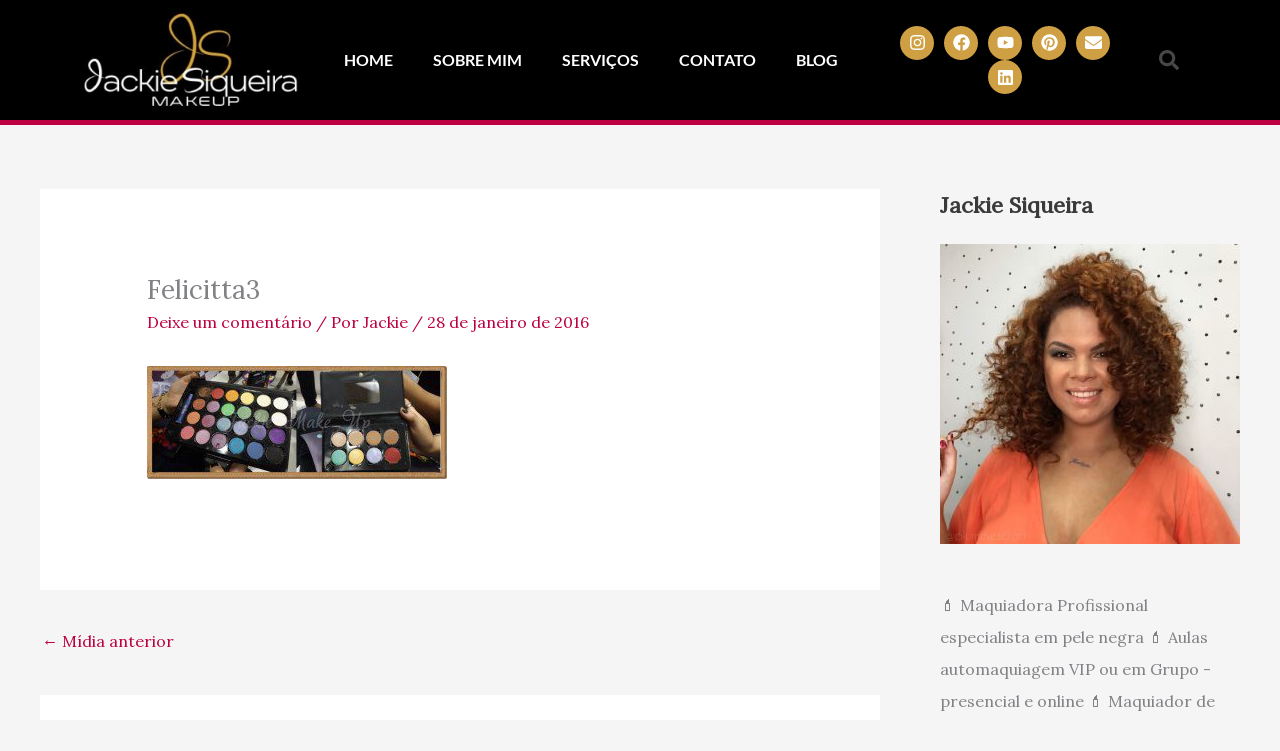

--- FILE ---
content_type: text/html; charset=utf-8
request_url: https://www.google.com/recaptcha/api2/aframe
body_size: 268
content:
<!DOCTYPE HTML><html><head><meta http-equiv="content-type" content="text/html; charset=UTF-8"></head><body><script nonce="9s-YtekaMSINTT0QpxHuWw">/** Anti-fraud and anti-abuse applications only. See google.com/recaptcha */ try{var clients={'sodar':'https://pagead2.googlesyndication.com/pagead/sodar?'};window.addEventListener("message",function(a){try{if(a.source===window.parent){var b=JSON.parse(a.data);var c=clients[b['id']];if(c){var d=document.createElement('img');d.src=c+b['params']+'&rc='+(localStorage.getItem("rc::a")?sessionStorage.getItem("rc::b"):"");window.document.body.appendChild(d);sessionStorage.setItem("rc::e",parseInt(sessionStorage.getItem("rc::e")||0)+1);localStorage.setItem("rc::h",'1769102894635');}}}catch(b){}});window.parent.postMessage("_grecaptcha_ready", "*");}catch(b){}</script></body></html>

--- FILE ---
content_type: text/css
request_url: https://jackiemakeup.com.br/wp-content/uploads/elementor/css/post-19405.css?ver=1767765582
body_size: 1140
content:
.elementor-widget-section .eael-protected-content-message{font-family:var( --e-global-typography-secondary-font-family ), Sans-serif;font-weight:var( --e-global-typography-secondary-font-weight );}.elementor-widget-section .protected-content-error-msg{font-family:var( --e-global-typography-secondary-font-family ), Sans-serif;font-weight:var( --e-global-typography-secondary-font-weight );}.elementor-19405 .elementor-element.elementor-element-7fe26168:not(.elementor-motion-effects-element-type-background), .elementor-19405 .elementor-element.elementor-element-7fe26168 > .elementor-motion-effects-container > .elementor-motion-effects-layer{background-color:#000000;}.elementor-19405 .elementor-element.elementor-element-7fe26168{border-style:solid;border-width:5px 0px 0px 0px;border-color:var( --e-global-color-2f08cd2 );transition:background 0.3s, border 0.3s, border-radius 0.3s, box-shadow 0.3s;padding:50px 80px 20px 80px;}.elementor-19405 .elementor-element.elementor-element-7fe26168 > .elementor-background-overlay{transition:background 0.3s, border-radius 0.3s, opacity 0.3s;}.elementor-widget-image .eael-protected-content-message{font-family:var( --e-global-typography-secondary-font-family ), Sans-serif;font-weight:var( --e-global-typography-secondary-font-weight );}.elementor-widget-image .protected-content-error-msg{font-family:var( --e-global-typography-secondary-font-family ), Sans-serif;font-weight:var( --e-global-typography-secondary-font-weight );}.elementor-widget-image .widget-image-caption{color:var( --e-global-color-text );font-family:var( --e-global-typography-text-font-family ), Sans-serif;font-weight:var( --e-global-typography-text-font-weight );}.elementor-19405 .elementor-element.elementor-element-5ae2492{text-align:center;}.elementor-widget-social-icons .eael-protected-content-message{font-family:var( --e-global-typography-secondary-font-family ), Sans-serif;font-weight:var( --e-global-typography-secondary-font-weight );}.elementor-widget-social-icons .protected-content-error-msg{font-family:var( --e-global-typography-secondary-font-family ), Sans-serif;font-weight:var( --e-global-typography-secondary-font-weight );}.elementor-19405 .elementor-element.elementor-element-9cb17cb{--grid-template-columns:repeat(0, auto);--icon-size:20px;--grid-column-gap:10px;--grid-row-gap:0px;}.elementor-19405 .elementor-element.elementor-element-9cb17cb .elementor-widget-container{text-align:center;}.elementor-19405 .elementor-element.elementor-element-9cb17cb .elementor-social-icon{background-color:var( --e-global-color-a0185a5 );}.elementor-19405 .elementor-element.elementor-element-9cb17cb .elementor-social-icon:hover{background-color:var( --e-global-color-2f08cd2 );}.elementor-19405 .elementor-element.elementor-element-9cb17cb .elementor-social-icon:hover i{color:var( --e-global-color-astglobalcolor5 );}.elementor-19405 .elementor-element.elementor-element-9cb17cb .elementor-social-icon:hover svg{fill:var( --e-global-color-astglobalcolor5 );}.elementor-widget-heading .eael-protected-content-message{font-family:var( --e-global-typography-secondary-font-family ), Sans-serif;font-weight:var( --e-global-typography-secondary-font-weight );}.elementor-widget-heading .protected-content-error-msg{font-family:var( --e-global-typography-secondary-font-family ), Sans-serif;font-weight:var( --e-global-typography-secondary-font-weight );}.elementor-widget-heading .elementor-heading-title{font-family:var( --e-global-typography-primary-font-family ), Sans-serif;font-weight:var( --e-global-typography-primary-font-weight );color:var( --e-global-color-primary );}.elementor-19405 .elementor-element.elementor-element-accacaf .elementor-heading-title{font-family:"Roboto", Sans-serif;font-size:18px;font-weight:400;color:var( --e-global-color-astglobalcolor5 );}.elementor-widget-form .eael-protected-content-message{font-family:var( --e-global-typography-secondary-font-family ), Sans-serif;font-weight:var( --e-global-typography-secondary-font-weight );}.elementor-widget-form .protected-content-error-msg{font-family:var( --e-global-typography-secondary-font-family ), Sans-serif;font-weight:var( --e-global-typography-secondary-font-weight );}.elementor-widget-form .elementor-field-group > label, .elementor-widget-form .elementor-field-subgroup label{color:var( --e-global-color-text );}.elementor-widget-form .elementor-field-group > label{font-family:var( --e-global-typography-text-font-family ), Sans-serif;font-weight:var( --e-global-typography-text-font-weight );}.elementor-widget-form .elementor-field-type-html{color:var( --e-global-color-text );font-family:var( --e-global-typography-text-font-family ), Sans-serif;font-weight:var( --e-global-typography-text-font-weight );}.elementor-widget-form .elementor-field-group .elementor-field{color:var( --e-global-color-text );}.elementor-widget-form .elementor-field-group .elementor-field, .elementor-widget-form .elementor-field-subgroup label{font-family:var( --e-global-typography-text-font-family ), Sans-serif;font-weight:var( --e-global-typography-text-font-weight );}.elementor-widget-form .elementor-button{font-family:var( --e-global-typography-accent-font-family ), Sans-serif;font-weight:var( --e-global-typography-accent-font-weight );}.elementor-widget-form .e-form__buttons__wrapper__button-next{background-color:var( --e-global-color-accent );}.elementor-widget-form .elementor-button[type="submit"]{background-color:var( --e-global-color-accent );}.elementor-widget-form .e-form__buttons__wrapper__button-previous{background-color:var( --e-global-color-accent );}.elementor-widget-form .elementor-message{font-family:var( --e-global-typography-text-font-family ), Sans-serif;font-weight:var( --e-global-typography-text-font-weight );}.elementor-widget-form .e-form__indicators__indicator, .elementor-widget-form .e-form__indicators__indicator__label{font-family:var( --e-global-typography-accent-font-family ), Sans-serif;font-weight:var( --e-global-typography-accent-font-weight );}.elementor-widget-form{--e-form-steps-indicator-inactive-primary-color:var( --e-global-color-text );--e-form-steps-indicator-active-primary-color:var( --e-global-color-accent );--e-form-steps-indicator-completed-primary-color:var( --e-global-color-accent );--e-form-steps-indicator-progress-color:var( --e-global-color-accent );--e-form-steps-indicator-progress-background-color:var( --e-global-color-text );--e-form-steps-indicator-progress-meter-color:var( --e-global-color-text );}.elementor-widget-form .e-form__indicators__indicator__progress__meter{font-family:var( --e-global-typography-accent-font-family ), Sans-serif;font-weight:var( --e-global-typography-accent-font-weight );}.elementor-19405 .elementor-element.elementor-element-25cd77a5 .elementor-field-group{margin-bottom:12px;}.elementor-19405 .elementor-element.elementor-element-25cd77a5 .elementor-field-group.recaptcha_v3-bottomleft, .elementor-19405 .elementor-element.elementor-element-25cd77a5 .elementor-field-group.recaptcha_v3-bottomright{margin-bottom:0;}.elementor-19405 .elementor-element.elementor-element-25cd77a5 .elementor-form-fields-wrapper{margin-bottom:-12px;}body.rtl .elementor-19405 .elementor-element.elementor-element-25cd77a5 .elementor-labels-inline .elementor-field-group > label{padding-left:0px;}body:not(.rtl) .elementor-19405 .elementor-element.elementor-element-25cd77a5 .elementor-labels-inline .elementor-field-group > label{padding-right:0px;}body .elementor-19405 .elementor-element.elementor-element-25cd77a5 .elementor-labels-above .elementor-field-group > label{padding-bottom:0px;}.elementor-19405 .elementor-element.elementor-element-25cd77a5 .elementor-field-group > label{font-size:15px;font-weight:600;}.elementor-19405 .elementor-element.elementor-element-25cd77a5 .elementor-field-type-html{padding-bottom:0px;}.elementor-19405 .elementor-element.elementor-element-25cd77a5 .elementor-field-group .elementor-field, .elementor-19405 .elementor-element.elementor-element-25cd77a5 .elementor-field-subgroup label{font-size:15px;font-weight:400;}.elementor-19405 .elementor-element.elementor-element-25cd77a5 .elementor-field-group .elementor-field:not(.elementor-select-wrapper){background-color:#ffffff;border-width:0px 0px 0px 0px;border-radius:0px 0px 0px 0px;}.elementor-19405 .elementor-element.elementor-element-25cd77a5 .elementor-field-group .elementor-select-wrapper select{background-color:#ffffff;border-width:0px 0px 0px 0px;border-radius:0px 0px 0px 0px;}.elementor-19405 .elementor-element.elementor-element-25cd77a5 .elementor-button{font-size:15px;font-weight:600;text-transform:uppercase;border-radius:0px 0px 0px 0px;}.elementor-19405 .elementor-element.elementor-element-25cd77a5 .e-form__buttons__wrapper__button-next{background-color:var( --e-global-color-a0185a5 );color:#ffffff;}.elementor-19405 .elementor-element.elementor-element-25cd77a5 .elementor-button[type="submit"]{background-color:var( --e-global-color-a0185a5 );color:#ffffff;}.elementor-19405 .elementor-element.elementor-element-25cd77a5 .elementor-button[type="submit"] svg *{fill:#ffffff;}.elementor-19405 .elementor-element.elementor-element-25cd77a5 .e-form__buttons__wrapper__button-previous{background-color:var( --e-global-color-2f08cd2 );color:#ffffff;}.elementor-19405 .elementor-element.elementor-element-25cd77a5 .e-form__buttons__wrapper__button-next:hover{background-color:var( --e-global-color-2f08cd2 );color:var( --e-global-color-astglobalcolor5 );}.elementor-19405 .elementor-element.elementor-element-25cd77a5 .elementor-button[type="submit"]:hover{background-color:var( --e-global-color-2f08cd2 );color:var( --e-global-color-astglobalcolor5 );}.elementor-19405 .elementor-element.elementor-element-25cd77a5 .elementor-button[type="submit"]:hover svg *{fill:var( --e-global-color-astglobalcolor5 );}.elementor-19405 .elementor-element.elementor-element-25cd77a5 .e-form__buttons__wrapper__button-previous:hover{color:#ffffff;}.elementor-19405 .elementor-element.elementor-element-25cd77a5{--e-form-steps-indicators-spacing:20px;--e-form-steps-indicator-padding:30px;--e-form-steps-indicator-inactive-secondary-color:#ffffff;--e-form-steps-indicator-active-secondary-color:#ffffff;--e-form-steps-indicator-completed-secondary-color:#ffffff;--e-form-steps-divider-width:1px;--e-form-steps-divider-gap:10px;}.elementor-19405 .elementor-element.elementor-element-1b7ce7ce > .elementor-container > .elementor-column > .elementor-widget-wrap{align-content:center;align-items:center;}.elementor-19405 .elementor-element.elementor-element-1b7ce7ce{border-style:solid;border-width:1px 0px 0px 0px;border-color:rgba(255,255,255,0.25);margin-top:80px;margin-bottom:0px;padding:20px 0px 0px 0px;}.elementor-19405 .elementor-element.elementor-element-5f2efac{text-align:start;}.elementor-19405 .elementor-element.elementor-element-5f2efac .elementor-heading-title{font-family:"Roboto", Sans-serif;font-size:14px;font-weight:400;color:var( --e-global-color-astglobalcolor5 );}.elementor-19405 .elementor-element.elementor-element-9b1ffcb{text-align:end;}.elementor-19405 .elementor-element.elementor-element-9b1ffcb .elementor-heading-title{font-family:"Roboto", Sans-serif;font-size:14px;font-weight:400;color:var( --e-global-color-astglobalcolor5 );}.elementor-theme-builder-content-area{height:400px;}.elementor-location-header:before, .elementor-location-footer:before{content:"";display:table;clear:both;}@media(max-width:1024px){.elementor-19405 .elementor-element.elementor-element-7fe26168{padding:30px 10px 30px 10px;}.elementor-19405 .elementor-element.elementor-element-5f2efac .elementor-heading-title{font-size:14px;}}@media(max-width:767px){.elementor-19405 .elementor-element.elementor-element-7fe26168{padding:20px 20px 20px 20px;}.elementor-19405 .elementor-element.elementor-element-73daf94b > .elementor-element-populated{padding:0px 0px 0px 0px;}.elementor-19405 .elementor-element.elementor-element-7f4ab400{width:50%;}.elementor-19405 .elementor-element.elementor-element-22ef35a3{width:50%;}.elementor-bc-flex-widget .elementor-19405 .elementor-element.elementor-element-22ef35a3.elementor-column .elementor-widget-wrap{align-items:center;}.elementor-19405 .elementor-element.elementor-element-22ef35a3.elementor-column.elementor-element[data-element_type="column"] > .elementor-widget-wrap.elementor-element-populated{align-content:center;align-items:center;}.elementor-19405 .elementor-element.elementor-element-22ef35a3 > .elementor-element-populated{margin:20px 0px 0px 0px;--e-column-margin-right:0px;--e-column-margin-left:0px;padding:0px 0px 0px 0px;}.elementor-19405 .elementor-element.elementor-element-902222b > .elementor-element-populated{margin:20px 0px 20px 0px;--e-column-margin-right:0px;--e-column-margin-left:0px;}.elementor-19405 .elementor-element.elementor-element-1b7ce7ce{margin-top:0px;margin-bottom:0px;}.elementor-19405 .elementor-element.elementor-element-5f2efac{text-align:center;}.elementor-19405 .elementor-element.elementor-element-5f2efac .elementor-heading-title{line-height:18px;}.elementor-19405 .elementor-element.elementor-element-9b1ffcb{text-align:center;}}@media(min-width:768px){.elementor-19405 .elementor-element.elementor-element-7f4ab400{width:30.736%;}.elementor-19405 .elementor-element.elementor-element-22ef35a3{width:35.034%;}.elementor-19405 .elementor-element.elementor-element-902222b{width:33.894%;}}@media(max-width:1024px) and (min-width:768px){.elementor-19405 .elementor-element.elementor-element-42b940e8{width:70%;}.elementor-19405 .elementor-element.elementor-element-06b5ff5{width:70%;}}